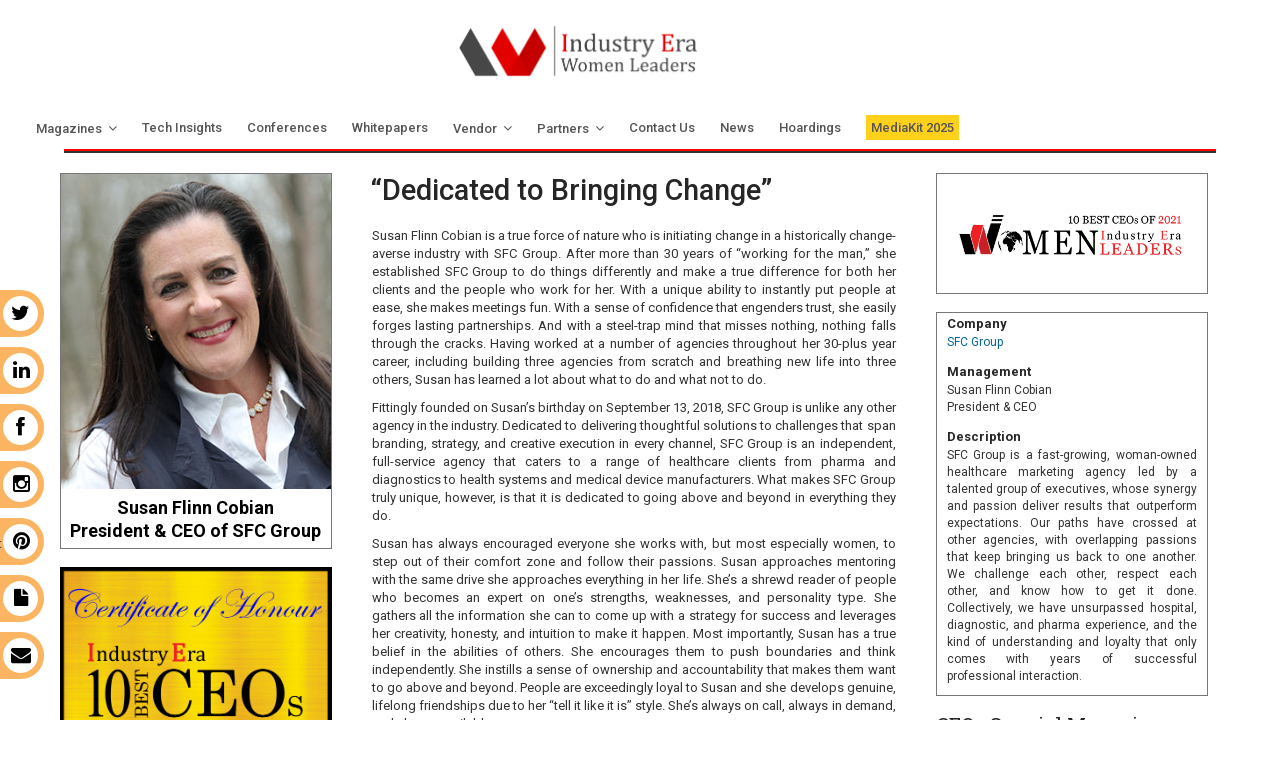

--- FILE ---
content_type: text/html; charset=UTF-8
request_url: https://ie-womenlead.com/Susan-Flinn-Cobian-President-and-CEO-at-SFC-Group-Best-CEOs-of-2021.php
body_size: 5276
content:
<!DOCTYPE html><html lang="en"><head> <meta charset="UTF-8"> <meta name="author" content="Industry Era"> <meta name="viewport" content="width=device-width, initial-scale=1, maximum-scale=1"/><meta name="google-site-verification" content="WnnQeJiQA-7MRvEGlEMcM6xsZ8Y3RiWoAFPZVQlidC0" /><meta name="msvalidate.01" content="DACE74D2510943D8C959CF201DC0EE8B" /><meta name="yandex-verification" content="7b84a77b8b2a36d0" /><meta name="p:domain_verify" content="3d5bfa007d7dd2e918c255a4aec8a93c"/><meta name="msvalidate.01" content="682D34B7F4AE7F7C9AEA29252DC86A5E" /><script async src="https://www.googletagmanager.com/gtag/js?id=UA-107697495-2"></script><script>  window.dataLayer = window.dataLayer || [];  function gtag(){dataLayer.push(arguments);}  gtag('js', new Date());  gtag('config', 'UA-107697495-2');</script><meta name="robots" content="index, follow"><meta name="msvalidate.01" content="A25A441F2562C437A41B901EE594D87D" />
<link rel="alternate" hreflang="en" href="https://www.iera-womenleaders.com" />

<meta name="google-site-verification" content="WnnQeJiQA-7MRvEGlEMcM6xsZ8Y3RiWoAFPZVQlidC0" />

<!-- Google Tag Manager -->
<script>(function(w,d,s,l,i){w[l]=w[l]||[];w[l].push({'gtm.start':
new Date().getTime(),event:'gtm.js'});var f=d.getElementsByTagName(s)[0],
j=d.createElement(s),dl=l!='dataLayer'?'&l='+l:'';j.async=true;j.src=
'https://www.googletagmanager.com/gtm.js?id='+i+dl;f.parentNode.insertBefore(j,f);
})(window,document,'script','dataLayer','GTM-N2M8HGZ');</script>
<!-- End Google Tag Manager --> <meta name="viewport" content="width=device-width, initial-scale=1"> 
<title>Susan Flinn Cobian, President and CEO of SFC Group, Best CEOs of 2021 | IERA Women Leaders</title>
<meta name="description" content="Susan Flinn Cobian, President and CEO of SFC Group has been awarded as 10 Best CEOs of 2021 by IERA Women Leaders"/>

<meta property="og:title" content="Susan Flinn Cobian, President and CEO of SFC Group, Best CEOs of 2021 | IERA Women Leaders">
<meta property="og:site_name" content="IEra WomenLeaders">
<meta property="og:url" content="https://iera-womenleaders.com/Susan-Flinn-Cobian-President-and-CEO-at-SFC-Group-Best-CEOs-of-2021.php">
<meta property="og:description" content="Susan Flinn Cobian, President and CEO of SFC Group,has been awarded as 10 Best CEOs of 2021 by IERA Women Leaders">
<meta property="og:type" content="article">
<meta property="og:image" content="https://iera-womenleaders.com/images/vendor-profile/Susan-Flinn-Cobian.jpg">
<link rel="canonical" href="https://iera-womenleaders.com/Susan-Flinn-Cobian-President-and-CEO-at-SFC-Group-Best-CEOs-of-2021.php"/>
<link rel="shortcut icon" href="images/favicon.png" type="image/x-icon" /> <link href="https://fonts.googleapis.com/css?family=Roboto+Condensed%7CRoboto+Slab:300,400,700%7CRoboto:300,400,500,700" rel="stylesheet"> <link rel="stylesheet" href="css/bootstrap.min.css"><link rel="stylesheet" href="css/main.css"><link rel="stylesheet" href="css/style.css"><link rel="stylesheet" href="css/colors.css"><link rel="stylesheet" href="css/responsive.css"><link rel="stylesheet" href="css/jquery-ui.min.css"><link rel="stylesheet" href="css/weather-icons.min.css">

<!-- Global site tag (gtag.js) - Google Analytics -->
<script async src="https://www.googletagmanager.com/gtag/js?id=UA-107697495-2"></script>
<script>
  window.dataLayer = window.dataLayer || [];
  function gtag(){dataLayer.push(arguments);}
  gtag('js', new Date());

  gtag('config', 'UA-107697495-2');
</script>


</head>


<body><div id="wrapper" data-color="red"> <div id="wrapper" data-color="red"><header id="header"><div class="container"> <div class="row navbar" id="fixed-navbar"><br><div class="col-md-4">
<div class="left_section">
</div></div><div class="col-md-6"><h1><div class="header-logo"><a href="http://www.ie-womenlead.com"><img src="images/wl-header-logo.png" alt="IEra WomenLeaders" /></a></div> </h1></div><div class="col-md-12"><div><div class="main-menu nav navbar-collapse collapse" id="fixed-navbar-toggle"></div><ul class="nav navbar-nav navbar-nav-md"> <li class="dropdown"> <a href="#" class="dropdown-toggle" data-toggle="dropdown">Magazines</a>
			<ul class="dropdown-menu">
			    <li><a href="magazine-2024.php">Magazine-2024</a></li>
				<li><a href="magazine-2023.php">Magazine-2023</a></li><li>
				<li><a href="magazine-2022.php">Magazine-2022</a></li><li>
			    <li><a href="magazine-2021.php">Magazine-2021</a></li><li>
			    <li><a href="magazine-2019.php">Magazine-2020</a></li><li>
			    
			    
			</ul>
			</li>        
			<li><a href="latest-technology-article.php">Tech Insights</a></li><li><a href="conferences.php">Conferences</a></li><li><a href="whitepaper.php">Whitepapers</a></li>
			<li class="dropdown"> <a href="#" class="dropdown-toggle" data-toggle="dropdown">Vendor</a>
              <ul class="dropdown-menu">
                  <li><a href="Vendor-2022.php">Vendor - 2022</a></li>
                  <li><a href="vendor-2021.php">Vendor - 2021</a></li>
                  <li><a href="vendor-2019.php">Vendor</a></li>
                </ul>
               
            </li>
            
<li class="dropdown"> <a href="#" class="dropdown-toggle" data-toggle="dropdown">Partners</a>
			<ul class="dropdown-menu">
			    <li><a href="partner-2024.php">Partners-2024</a></li><li>
				<li><a href="partner-2023.php">Partners-2023</a></li><li>
				<li><a href="partner-2022.php">Partners-2022</a></li><li>
				<li><a href="partner-2021.php">Partners-2021</a></li><li>
			    <li><a href="partner-2020.php">Partners-2020</a></li><li>
			    </ul>
			    </li>
			
            </li> <li><a href="contact-us.php">Contact Us</a></li><li><a href="news.php">News</a></li><li><a href="Hoardings.php">Hoardings</a></li><li><a href="mediakit.php" style=""><span style="background:#ffd11a; padding:5px;">MediaKit 2025</span></a></li></ul></div></div>
			</ul></div></div></div></div></div><div class="row"  style="border-top:2px solid red; width:90%;border-bottom:2px solid #333;margin-bottom:20px" ></div><nav class="navbar navbar-default" id="mobile-nav"><div class="navbar-header"><button type="button" class="navbar-toggle" data-toggle="collapse" id="sidenav-toggle"> <span class="icon-bar"></span> <span class="icon-bar"></span> <span class="icon-bar"></span></button><div class="sidenav-header-logo"><a href="https://ie-womenleaders.com/"><img src="images/wl-header-logo.png" alt="Industry Era" /></a></div></div><div class="sidenav" data-sidenav data-sidenav-toggle="#sidenav-toggle"><button type="button" class="navbar-toggle active" data-toggle="collapse"><span class="icon-bar"></span><span class="icon-bar"></span><span class="icon-bar"></span></button><div class="sidenav-brand"><div class="sidenav-header-logo"><a href="index.php"><img src="images/wl-header-logo.png" alt="industry era" /><h5 style="color:#ce0303;">Industry Era Magazines</h5></a></div></div><ul class="sidenav-menu" ><li><a href="latest-technology-article.php">Tech Insights</a></li><li><a href="conferences.php">Conferences</a></li>
			
			<li><a href="#" class="active">Magazine</a>
              <div class="icon-sub-menu" data-sidenav-dropdown-toggle=""><span class="sidenav-dropdown-icon show" data-sidenav-dropdown-icon=""></span><span class="sidenav-dropdown-icon up-icon" data-sidenav-dropdown-icon=""></span></div>
              <ul class="sidenav-dropdown" data-sidenav-dropdown="" style="color:#ce0303;">
                  <li><a href="magazine-2019.php">Magazine - 2019</a></li>
                <li><a href="magazine-2018.php">Magazine - 2018</a></li>
                <li><a href="magazine.php">Magazine - 2017</a></li>
              </ul>
            </li>
			
			<li><a href="partner.php">Partners</a></li><li><a href="whitepaper.php">Whitepapers</a></li>
			<li><a href="#" class="active">Vendor</a>
              <div class="icon-sub-menu" data-sidenav-dropdown-toggle=""><span class="sidenav-dropdown-icon show" data-sidenav-dropdown-icon=""></span><span class="sidenav-dropdown-icon up-icon" data-sidenav-dropdown-icon=""></span></div>
              <ul class="sidenav-dropdown" data-sidenav-dropdown="" style="color:#ce0303;">
			  <li><a href="vendor-2019.php">Vendor - 2019</a></li>
                <li><a href="vendor-2018.php">Vendor - 2018</a></li>
                <li><a href="vendor.php">Vendor - 2017</a></li>
				</ul>
            </li>
			
			<li><a href="index.php" >Home</a></li><li><a href="about-us.php">About Us</a></li><li><a href="news.php">News</a></li><li><a href="contact-us.php">Contact Us</a></li></ul></div></nav></div></header> <div id="main-section"> <section class="" style=""> <div class="container"> <div class="row no-gutter"> <div class="col-md-3 italic-font"><center> <div class="img-brdr"> <img src="images/vendor-profile/Susan-Flinn-Cobian.jpg" alt="Susan Flinn Cobian, President and CEO of SFC Group Profile" class="img-responsive"/> <h3>Susan Flinn Cobian<br>President & CEO of SFC Group</h3> </div></center> <br/> <img src="images/certificates/SFC-Group-certificate.jpg" alt="Susan Flinn Cobian, President and CEO of SFC Group" class="img-responsive"/> <br/> </div> <div class="col-md-6"> <h1 style="font-size:29px;line-height:35px">“Dedicated to Bringing Change”</h1>

<p>Susan Flinn Cobian is a true force of nature who is initiating change in a historically change-averse industry with SFC Group. After more than 30 years of “working for the man,” she established SFC Group to do things differently and make a true difference for both her clients and the people who work for her. With a unique ability to instantly put people at ease, she makes meetings fun. With a sense of confidence that engenders trust, she easily forges lasting partnerships. And with a steel-trap mind that misses nothing, nothing falls through the cracks. Having worked at a number of agencies throughout her 30-plus year career, including building three agencies from scratch and breathing new life into three others, Susan has learned a lot about what to do and what not to do.</p> 

<p>Fittingly founded on Susan’s birthday on September 13, 2018, SFC Group is unlike any other agency in the industry. Dedicated to delivering thoughtful solutions to challenges that span branding, strategy, and creative execution in every channel, SFC Group is an independent, full-service agency that caters to a range of healthcare clients from pharma and diagnostics to health systems and medical device manufacturers. What makes SFC Group truly unique, however, is that it is dedicated to going above and beyond in everything they do.</p> 

<p>Susan has always encouraged everyone she works with, but most especially women, to step out of their comfort zone and follow their passions. Susan approaches mentoring with the same drive she approaches everything in her life. She’s a shrewd reader of people who becomes an expert on one’s strengths, weaknesses, and personality type. She gathers all the information she can to come up with a strategy for success and leverages her creativity, honesty, and intuition to make it happen. Most importantly, Susan has a true belief in the abilities of others. She encourages them to push boundaries and think independently. She instills a sense of ownership and accountability that makes them want to go above and beyond. People are exceedingly loyal to Susan and she develops genuine, lifelong friendships due to her “tell it like it is” style. She’s always on call, always in demand, and always available.</p>  

<p>When it comes to marketing Susan believes that when media is planned as a whole, you apply a true channel strategy. One that is focused on the customer, ensuring the correct spend level against the right targets for maximum impact and efficiency, all wrapped up with killer creative. The old adage “the medium is the message” is true even in the digital space. How customers ultimately perceive our message is a combination of two symbiotic forces: the message itself (the creative) and how it’s delivered (the channel). Integration of these efforts provides the best opportunity for companies/brands to influence customer attitudes and behaviors.</p> 

<p>A good example of influencing attitudes is how SFC Group made the gross not-so-gross. A regional hospital and out-patient system in Indiana wanted to educate people about their risk for developing colorectal cancer and de-stigmatize the conversation about cancer in an embarrassing location. SFC Group developed the “Share a Stool: Start a Movement” campaign, which encouraged people to take a health risk assessment to see if they qualified for a free Fecal Immunochemical Test (FIT) screening test. Media included high-profile out of home advertising, quirky radio ads featuring poop trivia, a dedicated website and an experiential “Stool Bus” that engaged with members of the community at local events. They even strategically installed brightly painted bar stools in restaurants, cafes, and bars across the city and included bathroom advertising. The campaign was the most successful in the health system’s history.</p>

<p>For 2021 SFC Group is focused on expanding its client roster as well as the team by delivering out-of-the-box solutions to healthcare’s ever-changing challenges. Susan’s approach is simple: make SFC Group the agency everyone wants to work with — employees and clients alike. At the end of the day, SFC Group thrives on challenging conventional thinking and disrupting the status quo. Susan isn’t afraid to think differently about her business or that of her clients. In fact, she prefers to work with people who are dedicated to making a difference by thinking differently. And every last member of the SFC team is committed to having major skin in the game. IE</p>

</div> <div class="col-md-3"> <div class="img-brdr-logo"><img src="images/vendor-profile/CEOs-2021.png" alt="10 Best CEOs of 2021 Logo" class="img-responsive"/></div> <br/> <div class="vendor-company-details"> <h4>Company</h4> <p><a href="https://sfcgroup1.com/" target="_blank">SFC Group</a></p> <h4>Management</h4> <p>Susan Flinn Cobian<br/>President & CEO</p> <h4>Description</h4> <p>SFC Group is a fast-growing, woman-owned healthcare marketing agency led by a talented group of executives, whose synergy and passion deliver results that outperform expectations. Our paths have crossed at other agencies, with overlapping passions that keep bringing us back to one another. We challenge each other, respect each other, and know how to get it done. Collectively, we have unsurpassed hospital, diagnostic, and pharma experience, and the kind of understanding and loyalty that only comes with years of successful professional interaction.</p> </div> <br/> <div class="title-style01"> <h3><strong>CEOs Special Magazine</strong></h3> </div><div class="img-brdr"> <a href="https://iera-womenleaders.com/magazine/WL-CEOs-V2-2021/" target="_blank"> <img src="images/pages/WL-CEOs-V2-front.jpg" alt="10 Best CEOs of 2021 Magazine" class="img-responsive"/> </a> </div> </div> </div> </div> </section> </div> </div> <footer id="footer"> <div id="parallax-section2"> <div class="bg parallax2 overlay img-overlay2"> <div class="container"> <div class="row"><div class="col-md-12"><div class="" style=" padding-top:7px;"> <center><a href="index.php"><img src="images/footer-logo.png" alt="Industry Era" class="img-responsive"/></a></center> </div></div></div> <div class="row no-gutter ft-gap"> <div class="col-sm-6 col-md-12 "> <center><hr/><ul class="footer-menu-list"> <li class=""><a href="https://www.iera-womenleaders.com">Home</a></li> <li class=""><a href="about-us.php">About Us</a></li> <li class=""><a href="contact-us.php">Contact Us</a></li><li class=""> <a href="latest-technology-article.php">Tech Insights</a> </li><li class=""><a href="conferences.php">Conferences</a></li><li class=""><a href="magazine.php">Magazines</a></li><li class=""><a href="partner.php">Partners</a></li><li><a href="whitepaper.php">Whitepapers</a></li><li class=""><a href="vendor.php">Vendor</a></li></ul><hr/> <center><p style="color:#b3b0b0; padding:10px 0 6px 0; text-align:center">Reproduction in whole or part in any form or medium without express written permission of Industry Era is prohibited.</p> <div class="copyright" style="color:#b3b0b0;">Copyright © 2017-2024 IE-Womenlead. All Rights Reserved. <span style="font-size:12px; color:#b3b0b0">Registration on or use of this site constitutes acceptance of our <a href="user-agreement.php" style="color:#b3b0b0"> &nbsp; Terms and Conditions </a>&nbsp; &nbsp;|&nbsp;&nbsp;<a href="privacy-policy.php"style="color:#b3b0b0"> Privacy Policy </a> &nbsp;&nbsp;| &nbsp;&nbsp; <a href="disclaimer.php" style="color:#b3b0b0"> Disclaimer </a></span></center></div> </div> </div> </div> </div> <div class="sticky-container"> <ul class=""> <div class="social-side-bar" style="color:#0000ff"> <ul> <li title=""><a href="https://twitter.com/women_era" target="_blank">Twitter <i class="fa fa-twitter"></i></a></li> <li><a href="https://www.linkedin.com/showcase/industry-era-women-leaders/about/" target="_blank">LinkedIn <i class="fa fa-linkedin"></i></a></li> <li ><a href="https://www.facebook.com/IndustryEraWomenLeaders" target="_blank">Facebook <i class="fa fa-facebook" style="padding-right:13px;"></i></a></li> <li><a href="https://www.instagram.com/ierawomenleaders/" target="_blank">Instagram <i class="fa fa-instagram"></i></a></li><li><a href="https://in.pinterest.com/ierawomenleaders/" target="_blank">Pintrest<i class="fa fa-pinterest"></i></a></li><li title=""><a href="mediakit.php" target="_blank">Media Kit <i class="fa fa-file" style="padding-right:10px;"></i></a></li> <li title=""><a href="contact-us.php" target="_blank">Contact Us <i class="fa fa-envelope"></i></a></li> </ul> </div> </ul></div> </footer> <script src="js/jquery-3.1.1.min.js"></script> <script src="js/bootstrap.min.js"></script> <script src="js/jquery-ui.min.js"></script> <script src="js/plugins.js"></script> <script src="js/functions.js"></script></body></html>